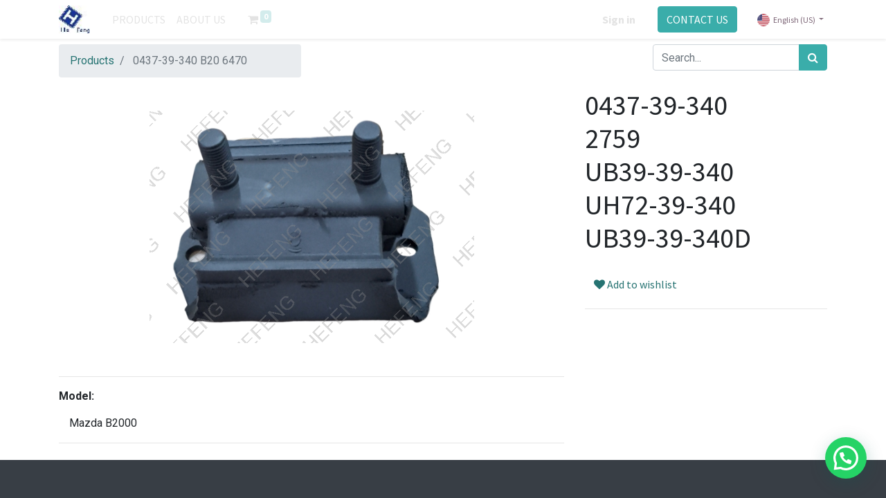

--- FILE ---
content_type: text/html; charset=utf-8
request_url: https://www.xmhefeng.com/shop/0437-39-340-b20-6470-8465
body_size: 21848
content:


        
        
        

        <!DOCTYPE html>
        
        
            
        
    <html lang="en-US" data-website-id="1" data-oe-company-name="XIAMEN HEFENG INTERNATIONAL.,LTD">
            
        
            
            
            
            
                
            
        
        
    <head>
                <meta charset="utf-8"/>
                <meta http-equiv="X-UA-Compatible" content="IE=edge,chrome=1"/>
    <meta name="viewport" content="width=device-width, initial-scale=1, user-scalable=no"/>
        <meta name="generator" content="Odoo"/>
        
        
        
            
            
            
        
        
        
            
            
            
                
                    
                        <meta property="og:type" content="website"/>
                    
                
                    
                        <meta property="og:title" content="0437-39-340 B20 6470"/>
                    
                
                    
                        <meta property="og:site_name" content="XIAMEN HEFENG INTERNATIONAL.,LTD"/>
                    
                
                    
                        <meta property="og:url" content="https://www.xmhefeng.com/shop/0437-39-340-b20-6470-8465"/>
                    
                
                    
                        <meta property="og:image" content="https://www.xmhefeng.com/web/image/product.template/8465/image_1024?unique=4188c93"/>
                    
                
                    
                        <meta property="og:description"/>
                    
                
            
            
            
                
                    <meta name="twitter:card" content="summary_large_image"/>
                
                    <meta name="twitter:title" content="0437-39-340 B20 6470"/>
                
                    <meta name="twitter:image" content="https://www.xmhefeng.com/web/image/product.template/8465/image_1024?unique=4188c93"/>
                
                    <meta name="twitter:site" content="@twitter.com"/>
                
                    <meta name="twitter:description"/>
                
            
        

        
            
            
        
        <link rel="canonical" href="http://www.xmhefeng.com/shop/0437-39-340-b20-6470-8465"/>

        <link rel="preconnect" href="https://fonts.gstatic.com/" crossorigin=""/>
    
  

                <title> 0437-39-340 B20 6470 | XIAMEN HEFENG INTERNATIONAL CO.,LTD </title>
                <link type="image/x-icon" rel="shortcut icon" href="/web/image/website/1/favicon?unique=c935251"/>
    <link rel="preload" href="/web/static/lib/fontawesome/fonts/fontawesome-webfont.woff2?v=4.7.0" as="font" crossorigin=""/>
    <link type="text/css" rel="stylesheet" href="/web/content/3245745-74e96ce/1/web.assets_common.css" data-asset-xmlid="web.assets_common" data-asset-version="74e96ce"/>
    <link type="text/css" rel="stylesheet" href="/web/content/3245734-b43e88a/1/web.assets_frontend.css" data-asset-xmlid="web.assets_frontend" data-asset-version="b43e88a"/>
        
    
  

                <script type="text/javascript">
                    var odoo = {
                        csrf_token: "3da40b4c0b02c058105849a6dd121e7430791ea5o1801011131",
                        debug: "",
                    };
                </script>
    <script type="text/javascript">
                odoo.session_info = {"is_admin": false, "is_system": false, "is_website_user": true, "user_id": false, "is_frontend": true, "translationURL": "/website/translations", "cache_hashes": {"translations": "05071fb879321bf01f941f60fab1f126f565cdad"}};
                if (!/(^|;\s)tz=/.test(document.cookie)) {
                    const userTZ = Intl.DateTimeFormat().resolvedOptions().timeZone;
                    document.cookie = `tz=${userTZ}; path=/`;
                }
            </script>
    <script defer="defer" type="text/javascript" src="/web/content/3245735-44b9e71/1/web.assets_common_minimal_js.js" data-asset-xmlid="web.assets_common_minimal_js" data-asset-version="44b9e71"></script>
    <script defer="defer" type="text/javascript" src="/web/content/3245736-75492d1/1/web.assets_frontend_minimal_js.js" data-asset-xmlid="web.assets_frontend_minimal_js" data-asset-version="75492d1"></script>
    
        
    
    <script defer="defer" type="text/javascript" data-src="/web/content/3245737-fa25816/1/web.assets_common_lazy.js" data-asset-xmlid="web.assets_common_lazy" data-asset-version="fa25816"></script>
    <script defer="defer" type="text/javascript" data-src="/web/content/3245738-27348f2/1/web.assets_frontend_lazy.js" data-asset-xmlid="web.assets_frontend_lazy" data-asset-version="27348f2"></script>
        
    
  

                
            
        
    </head>
            <body class="">
                
        
    
            
        <div id="wrapwrap" class="   ">
      <header id="top" data-anchor="true" data-name="Header" class="  o_header_standard">
        <nav data-name="Navbar" class="navbar navbar-expand-lg navbar-light o_colored_level o_cc shadow-sm">
            <div id="top_menu_container" class="container justify-content-start justify-content-lg-between">
                
    <a href="/" class="navbar-brand logo mr-4">
            <span role="img" aria-label="Logo of XIAMEN HEFENG INTERNATIONAL CO.,LTD" title="XIAMEN HEFENG INTERNATIONAL CO.,LTD"><img src="/web/image/website/1/logo/XIAMEN%20HEFENG%20INTERNATIONAL%20CO.%2CLTD?unique=c935251" class="img img-fluid" alt="XIAMEN HEFENG INTERNATIONAL CO.,LTD" loading="lazy"/></span>
        </a>
    
                
    <button type="button" data-toggle="collapse" data-target="#top_menu_collapse" class="navbar-toggler ml-auto">
        <span class="navbar-toggler-icon o_not_editable"></span>
    </button>

                <div id="top_menu_collapse" class="collapse navbar-collapse order-last order-lg-0">
                    
    <ul id="top_menu" class="nav navbar-nav o_menu_loading flex-grow-1">
        
                        
                        
                            
    
    <li class="nav-item">
        <a role="menuitem" href="/shop" class="nav-link ">
            <span>PRODUCTS</span>
        </a>
    </li>
    

                        
                            
    
    <li class="nav-item">
        <a role="menuitem" href="/-1" class="nav-link ">
            <span>ABOUT US</span>
        </a>
    </li>
    

                        
            
        
        
        <li class="nav-item mx-lg-3 divider d-none"></li> <li class="o_wsale_my_cart  nav-item mx-lg-3">
            <a href="/shop/cart" class="nav-link">
                <i class="fa fa-shopping-cart"></i>
                
                <sup class="my_cart_quantity badge badge-primary" data-order-id="">0</sup>
            </a>
        </li>
    
            
        
        
            
        
        <li class="o_wsale_my_wish d-none nav-item mr-lg-3 o_wsale_my_wish_hide_empty">
            <a href="/shop/wishlist" class="nav-link">
                <i class="fa fa-1x fa-heart"></i>
                
                <sup class="my_wish_quantity o_animate_blink badge badge-primary">0</sup>
            </a>
        </li>
    
        
        
                        
            <li class="nav-item ml-lg-auto o_no_autohide_item">
                <a href="/web/login" class="nav-link font-weight-bold">Sign in</a>
            </li>
        
            
                        
        
        
            
        
    
    
                    
    </ul>

                </div>
                
                <div class="oe_structure oe_structure_solo" id="oe_structure_header_default_1">
      <section class="s_text_block o_colored_level" data-snippet="s_text_block" data-name="Text">
        <div class="container">
          <a href="/contactus" class="btn btn-primary ml-4" data-original-title="" title="" aria-describedby="tooltip755933">CONTACT US</a>
        </div>
      </section>
    </div>
  
            
        
        
        
    
        <div class="js_language_selector  dropdown ml-4">
            <button class="btn btn-sm btn-outline-secondary border-0 dropdown-toggle" type="button" data-toggle="dropdown" aria-haspopup="true" aria-expanded="true">
                
        
    <img class="o_lang_flag" src="/base/static/img/country_flags/us.png?height=25" loading="lazy"/>

    <span class="align-middle">English (US)</span>
            </button>
            <div class="dropdown-menu" role="menu">
                
                    <a class="dropdown-item js_change_lang" href="/zh_CN/shop/0437-39-340-b20-6470-8465" data-url_code="zh_CN">
                        
        
    <img class="o_lang_flag" src="/base/static/img/country_flags/cn.png?height=25" loading="lazy"/>

    <span> 简体中文</span>
                    </a>
                
                    <a class="dropdown-item js_change_lang" href="/shop/0437-39-340-b20-6470-8465" data-url_code="en">
                        
        
    <img class="o_lang_flag" src="/base/static/img/country_flags/us.png?height=25" loading="lazy"/>

    <span>English (US)</span>
                    </a>
                
                    <a class="dropdown-item js_change_lang" href="/es/shop/0437-39-340-b20-6470-8465" data-url_code="es">
                        
        
    <img class="o_lang_flag" src="/base/static/img/country_flags/es.png?height=25" loading="lazy"/>

    <span> Español</span>
                    </a>
                
        
    

    
            </div>
        </div>
    
        </div>
        </nav>
    </header>
      <main>
        
            
        
            
            <div itemscope="itemscope" itemtype="http://schema.org/Product" id="wrap" class="js_sale ecom-zoomable zoomodoo-next">
                <section id="product_detail" class="container py-2 oe_website_sale " data-view-track="1">
                    <div class="row">
                        <div class="col-md-4">
                            <ol class="breadcrumb">
                                <li class="breadcrumb-item">
                                    <a href="/shop">Products</a>
                                </li>
                                
                                <li class="breadcrumb-item active">
                                    <span>0437-39-340 B20 6470</span>
                                </li>
                            </ol>
                        </div>
                        <div class="col-md-8">
                            <div class="form-inline justify-content-end">
                                
        
    <form method="get" class="o_wsale_products_searchbar_form o_wait_lazy_js " action="/shop">
                <div role="search" class="input-group">
        <input type="search" name="search" class="search-query form-control oe_search_box" data-limit="5" data-display-description="true" data-display-price="true" data-display-image="true" placeholder="Search..."/>
        <div class="input-group-append">
            <button type="submit" class="btn btn-primary oe_search_button" aria-label="Search" title="Search"><i class="fa fa-search"></i>
            
        </button>
        </div>
    </div>

                <input name="order" type="hidden" class="o_wsale_search_order_by" value=""/>
                
            
            
        
            </form>
        
    
                                
        
        <div class="dropdown d-none ml-2">
            
            <a role="button" href="#" class="dropdown-toggle btn btn-secondary" data-toggle="dropdown">
                SABAH
            </a>
            <div class="dropdown-menu" role="menu">
                
            </div>
        </div>
    
                            </div>
                        </div>
                    </div>
                    <div class="row">
                        <div class="col-md-6 col-xl-8">
                            
        
        <div id="o-carousel-product" class="carousel slide" data-ride="carousel" data-interval="0">
            <div class="carousel-outer position-relative">
                <div class="carousel-inner h-100">
                    
                        <div class="carousel-item h-100 active">
                            <div class="d-flex align-items-center justify-content-center h-100"><img src="/web/image/product.product/8416/image_1024/0437-39-340%20B20%206470?unique=4188c93" itemprop="image" class="img img-fluid product_detail_img mh-100" alt="0437-39-340 B20 6470" loading="lazy"/></div>
                        </div>
                    
                </div>
                
            </div>
            <div class="d-none d-md-block text-center">
                
            </div>
        
            <hr/>
            <div class="">
                <div>
                    <b>Model:</b>
                </div>
                
                    
                        <div style="margin:15px;">
                            Mazda  B2000

                        </div>
                    
                
            </div>
            <hr/>


        </div>
    
                        </div>
                        <div class="col-md-6 col-xl-4" id="product_details">
                            <h1 itemprop="name">
                
                    
                        0437-39-340
                        <br/>
                    
                
                    
                        2759
                        <br/>
                    
                
                    
                        UB39-39-340
                        <br/>
                    
                
                    
                        UH72-39-340
                        <br/>
                    
                
                    
                        UB39-39-340D
                        <br/>
                    
                
            </h1>
            <h2>
                </h2>
        <span itemprop="url" style="display:none;">/shop/0437-39-340-b20-6470-8465</span>
                            <form action="/shop/cart/update" method="POST">
                                <input type="hidden" name="csrf_token" value="3da40b4c0b02c058105849a6dd121e7430791ea5o1801011131"/>
                                <div class="js_product js_main_product">
                                    
                                        <input type="hidden" class="product_id" name="product_id" value="8416"/>
                                        <input type="hidden" class="product_template_id" name="product_template_id" value="8465"/>
                                        
                                            <ul class="d-none js_add_cart_variants" data-attribute_exclusions="{'exclusions: []'}"></ul>
                                        
                                    
                                    
      
                                    <p class="css_not_available_msg alert alert-warning">This combination does not exist.</p>
                                    
        <div class="availability_messages o_not_editable"></div>
    
                                    <div id="product_option_block">
            
            
            <button type="button" role="button" class="btn btn-link mt16 o_add_wishlist_dyn" data-action="o_wishlist" data-product-template-id="8465" data-product-product-id="8416"><span class="fa fa-heart" role="img" aria-label="Add to wishlist"></span> Add to wishlist</button>
        </div>
                                </div>
                            </form>
                            
                            <div>
                                
                                <div id="product_attributes_simple">
                                    
                                    <p class="text-muted">
                                        
                                        
                                    </p>
                                </div>
                            </div>
                            <hr/>
                        </div>
                    </div>
                </section>
                
            
    <section class="s_wsale_products_recently_viewed d-none pt24 pb24" style="min-height: 400px;" data-snippet="s_products_recently_viewed">
        <div class="container">
            <div class="alert alert-info alert-dismissible rounded-0 fade show d-print-none css_non_editable_mode_hidden o_not_editable">
                This is a preview of the recently viewed products by the user.<br/>
                Once the user has seen at least one product this snippet will be visible.
                <button type="button" class="close" data-dismiss="alert" aria-label="Close"> × </button>
            </div>

            <h3 class="text-center mb32">Recently viewed Products</h3>
            <div class="slider o_not_editable"></div>
        </div>
    </section>

        
            
        
            </div>
        
      </main>
      <footer id="bottom" data-anchor="true" data-name="Footer" class="o_footer o_colored_level o_cc ">
        <div id="footer" class="oe_structure oe_structure_solo">
      <section class="s_text_block pb16 pt32" data-snippet="s_text_block" data-name="Text">
        <div class="container">
          <div class="row">
            <div id="connect" class="offset-lg-1 pt24 pb24 o_colored_level col-lg-6">
              <h5 class="mb-3">CONTACT US</h5>
              <ul class="list-unstyled">
                <li><i class="fa fa-comment fa-fw mr-2"></i>&nbsp;CONTACT US</li>
                <li><i class="fa fa-envelope fa-fw mr-2"></i>&nbsp;xmhefeng@xmhefeng.com</li>
                <li><i class="fa fa-fw fa-phone mr-2"></i>&nbsp;0086-592-5178153</li>
              </ul>
              <div data-snippet="s_share" class="s_share text-left" data-name="Share">&nbsp;<a href="https://www.facebook.com/sharer/sharer.php?u=http%3A%2F%2F127.0.0.1%2Fshop%23scrollTop%3D0" target="_blank" class="s_share_facebook "><i class="fa fa-facebook rounded shadow-sm"></i></a>
                <a href="https://twitter.com/intent/tweet?text=ENGINE%20MOUNT&amp;url=http%3A%2F%2F127.0.0.1%2Fshop%23scrollTop%3D0" target="_blank" class="s_share_twitter "><i class="fa fa-twitter rounded shadow-sm"></i></a>
                <a href="http://www.linkedin.com/sharing/share-offsite/?url=http%3A%2F%2F127.0.0.1%2Fshop%23scrollTop%3D0" target="_blank" class="s_share_linkedin "><i class="fa fa-linkedin rounded shadow-sm"></i></a>
                <a href="whatsapp://send?text=ENGINE%20MOUNT&amp;url=http%3A%2F%2F127.0.0.1%2Fshop%23scrollTop%3D0" target="_blank" class="s_share_whatsapp "><i class="fa fa-whatsapp rounded shadow-sm"></i></a>
                <a href="http://pinterest.com/pin/create/button/?url=http%3A%2F%2F127.0.0.1%2Fshop%23scrollTop%3D0&amp;description={title}" target="_blank" class="s_share_pinterest "><i class="fa fa-pinterest rounded shadow-sm"></i></a>
                <a href="mailto:?body=http%3A%2F%2F127.0.0.1%2Fshop%23scrollTop%3D0&amp;subject=ENGINE%20MOUNT" class="s_share_email "><i class="fa fa-envelope rounded shadow-sm" data-original-title="" title="" aria-describedby="tooltip300915"></i></a>
              </div>
            </div>
          </div>
        </div>
      </section>
    </div>
  <div class="o_footer_copyright o_colored_level o_cc" data-name="Copyright">
          <div class="container py-3">
            <div class="row">
              <div class="col-sm text-center text-sm-left text-muted">
                
        
    
                <span class="mr-2 o_footer_copyright_name">&nbsp;Copyright © XIAMEN HEFENG INTERNATIONAL CO.,LTD&nbsp;&nbsp; &nbsp; &nbsp; &nbsp; &nbsp; &nbsp; &nbsp;&nbsp;&nbsp;&nbsp;<a href="http://beian.miit.gov.cn/" data-original-title="" title="" aria-describedby="tooltip305927" class="btn btn-secondary btn-sm" style="text-decoration-line: underline; background-color: rgb(227, 227, 227); border-color: rgb(221, 220, 220);">闽ICP备07057165号-1</a>&nbsp; &nbsp; &nbsp;</span>
            
        
    </div>
              <div class="col-sm text-center text-sm-right o_not_editable">
                
        
              </div>
            </div>
          </div>
        </div>
      </footer>
            
                 <svg style="display: none;"><symbol id="whatsappapi_svg__logo" viewBox="0 0 24 24"><path fill="#fff" d="M3.516 3.516c4.686-4.686 12.284-4.686 16.97 0 4.686 4.686 4.686 12.283 0 16.97a12.004 12.004 0 01-13.754 2.299l-5.814.735a.392.392 0 01-.438-.44l.748-5.788A12.002 12.002 0 013.517 3.517zm3.61 17.043l.3.158a9.846 9.846 0 0011.534-1.758c3.843-3.843 3.843-10.074 0-13.918-3.843-3.843-10.075-3.843-13.918 0a9.846 9.846 0 00-1.747 11.554l.16.303-.51 3.942a.196.196 0 00.219.22l3.961-.501zm6.534-7.003l-.933 1.164a9.843 9.843 0 01-3.497-3.495l1.166-.933a.792.792 0 00.23-.94L9.561 6.96a.793.793 0 00-.924-.445 1291.6 1291.6 0 00-2.023.524.797.797 0 00-.588.88 11.754 11.754 0 0010.005 10.005.797.797 0 00.88-.587l.525-2.023a.793.793 0 00-.445-.923L14.6 13.327a.792.792 0 00-.94.23z"></path></symbol></svg><div class="whatsappapi whatsappapi--right whatsappapi--webp whatsappapi--dark-auto whatsappapi--show"><a target="_blank" title="Whatsapp Send" href="https://wa.me/+8613859906470"><div class="whatsappapi__button"><svg class="whatsappapi__button__open"><use href="#whatsappapi_svg__logo"></use></svg></div></a></div>
            
        
        
    
    </div>
        
    
  
        
    </body>
        </html>
    
    